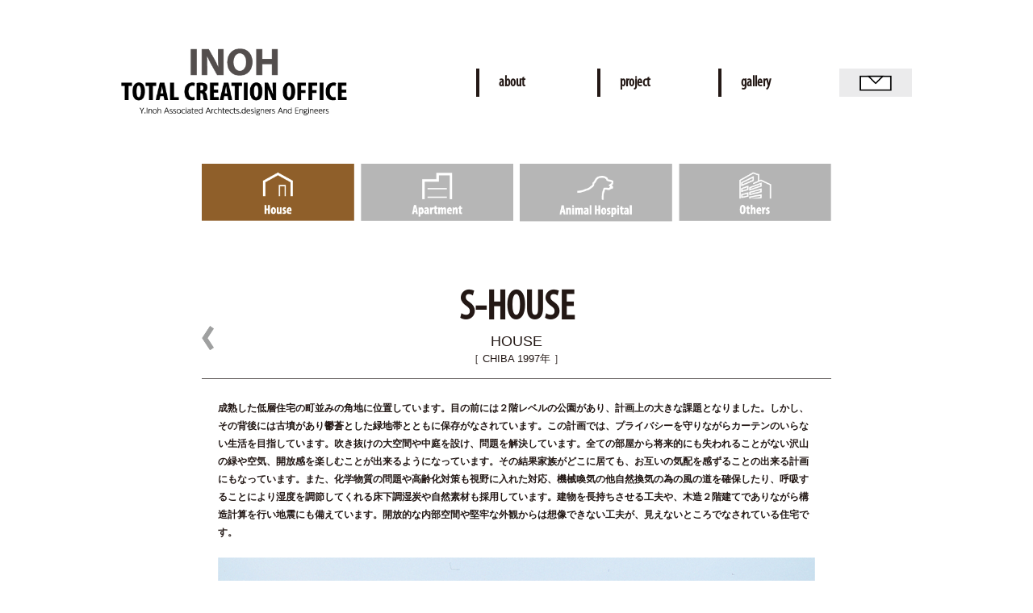

--- FILE ---
content_type: text/html; charset=UTF-8
request_url: http://www.inoh-tco.jp/gallery/s-house/
body_size: 5648
content:
<!DOCTYPE html>
<html lang="ja">
<head>
	<meta charset="UTF-8">
	<meta name="viewport" content="width=1200">
	<link rel="profile" href="https://gmpg.org/xfn/11">
    <link href="https://fonts.googleapis.com/css?family=Open+Sans:400,700&display=swap" rel="stylesheet">
	<link rel="stylesheet" href="http://www.inoh-tco.jp/wp/wp-content/themes/ino-sogo-theme/css/slick-theme.css">
    <link rel="stylesheet" href="http://www.inoh-tco.jp/wp/wp-content/themes/ino-sogo-theme/css/slick.css">
    <link rel="stylesheet" href="http://www.inoh-tco.jp/wp/wp-content/themes/ino-sogo-theme/style.css">

	<title>S-HOUSE &#8211; 伊能総合計画事務所</title>
<meta name='robots' content='max-image-preview:large' />
<link rel='dns-prefetch' href='//s.w.org' />
<link rel="alternate" type="application/rss+xml" title="伊能総合計画事務所 &raquo; フィード" href="http://www.inoh-tco.jp/feed/" />
<link rel="alternate" type="application/rss+xml" title="伊能総合計画事務所 &raquo; コメントフィード" href="http://www.inoh-tco.jp/comments/feed/" />
<script type="text/javascript">
window._wpemojiSettings = {"baseUrl":"https:\/\/s.w.org\/images\/core\/emoji\/14.0.0\/72x72\/","ext":".png","svgUrl":"https:\/\/s.w.org\/images\/core\/emoji\/14.0.0\/svg\/","svgExt":".svg","source":{"concatemoji":"http:\/\/www.inoh-tco.jp\/wp\/wp-includes\/js\/wp-emoji-release.min.js?ver=6.0.11"}};
/*! This file is auto-generated */
!function(e,a,t){var n,r,o,i=a.createElement("canvas"),p=i.getContext&&i.getContext("2d");function s(e,t){var a=String.fromCharCode,e=(p.clearRect(0,0,i.width,i.height),p.fillText(a.apply(this,e),0,0),i.toDataURL());return p.clearRect(0,0,i.width,i.height),p.fillText(a.apply(this,t),0,0),e===i.toDataURL()}function c(e){var t=a.createElement("script");t.src=e,t.defer=t.type="text/javascript",a.getElementsByTagName("head")[0].appendChild(t)}for(o=Array("flag","emoji"),t.supports={everything:!0,everythingExceptFlag:!0},r=0;r<o.length;r++)t.supports[o[r]]=function(e){if(!p||!p.fillText)return!1;switch(p.textBaseline="top",p.font="600 32px Arial",e){case"flag":return s([127987,65039,8205,9895,65039],[127987,65039,8203,9895,65039])?!1:!s([55356,56826,55356,56819],[55356,56826,8203,55356,56819])&&!s([55356,57332,56128,56423,56128,56418,56128,56421,56128,56430,56128,56423,56128,56447],[55356,57332,8203,56128,56423,8203,56128,56418,8203,56128,56421,8203,56128,56430,8203,56128,56423,8203,56128,56447]);case"emoji":return!s([129777,127995,8205,129778,127999],[129777,127995,8203,129778,127999])}return!1}(o[r]),t.supports.everything=t.supports.everything&&t.supports[o[r]],"flag"!==o[r]&&(t.supports.everythingExceptFlag=t.supports.everythingExceptFlag&&t.supports[o[r]]);t.supports.everythingExceptFlag=t.supports.everythingExceptFlag&&!t.supports.flag,t.DOMReady=!1,t.readyCallback=function(){t.DOMReady=!0},t.supports.everything||(n=function(){t.readyCallback()},a.addEventListener?(a.addEventListener("DOMContentLoaded",n,!1),e.addEventListener("load",n,!1)):(e.attachEvent("onload",n),a.attachEvent("onreadystatechange",function(){"complete"===a.readyState&&t.readyCallback()})),(e=t.source||{}).concatemoji?c(e.concatemoji):e.wpemoji&&e.twemoji&&(c(e.twemoji),c(e.wpemoji)))}(window,document,window._wpemojiSettings);
</script>
<style type="text/css">
img.wp-smiley,
img.emoji {
	display: inline !important;
	border: none !important;
	box-shadow: none !important;
	height: 1em !important;
	width: 1em !important;
	margin: 0 0.07em !important;
	vertical-align: -0.1em !important;
	background: none !important;
	padding: 0 !important;
}
</style>
	<link rel='stylesheet' id='wp-block-library-css'  href='http://www.inoh-tco.jp/wp/wp-includes/css/dist/block-library/style.min.css?ver=6.0.11' type='text/css' media='all' />
<style id='global-styles-inline-css' type='text/css'>
body{--wp--preset--color--black: #000000;--wp--preset--color--cyan-bluish-gray: #abb8c3;--wp--preset--color--white: #ffffff;--wp--preset--color--pale-pink: #f78da7;--wp--preset--color--vivid-red: #cf2e2e;--wp--preset--color--luminous-vivid-orange: #ff6900;--wp--preset--color--luminous-vivid-amber: #fcb900;--wp--preset--color--light-green-cyan: #7bdcb5;--wp--preset--color--vivid-green-cyan: #00d084;--wp--preset--color--pale-cyan-blue: #8ed1fc;--wp--preset--color--vivid-cyan-blue: #0693e3;--wp--preset--color--vivid-purple: #9b51e0;--wp--preset--gradient--vivid-cyan-blue-to-vivid-purple: linear-gradient(135deg,rgba(6,147,227,1) 0%,rgb(155,81,224) 100%);--wp--preset--gradient--light-green-cyan-to-vivid-green-cyan: linear-gradient(135deg,rgb(122,220,180) 0%,rgb(0,208,130) 100%);--wp--preset--gradient--luminous-vivid-amber-to-luminous-vivid-orange: linear-gradient(135deg,rgba(252,185,0,1) 0%,rgba(255,105,0,1) 100%);--wp--preset--gradient--luminous-vivid-orange-to-vivid-red: linear-gradient(135deg,rgba(255,105,0,1) 0%,rgb(207,46,46) 100%);--wp--preset--gradient--very-light-gray-to-cyan-bluish-gray: linear-gradient(135deg,rgb(238,238,238) 0%,rgb(169,184,195) 100%);--wp--preset--gradient--cool-to-warm-spectrum: linear-gradient(135deg,rgb(74,234,220) 0%,rgb(151,120,209) 20%,rgb(207,42,186) 40%,rgb(238,44,130) 60%,rgb(251,105,98) 80%,rgb(254,248,76) 100%);--wp--preset--gradient--blush-light-purple: linear-gradient(135deg,rgb(255,206,236) 0%,rgb(152,150,240) 100%);--wp--preset--gradient--blush-bordeaux: linear-gradient(135deg,rgb(254,205,165) 0%,rgb(254,45,45) 50%,rgb(107,0,62) 100%);--wp--preset--gradient--luminous-dusk: linear-gradient(135deg,rgb(255,203,112) 0%,rgb(199,81,192) 50%,rgb(65,88,208) 100%);--wp--preset--gradient--pale-ocean: linear-gradient(135deg,rgb(255,245,203) 0%,rgb(182,227,212) 50%,rgb(51,167,181) 100%);--wp--preset--gradient--electric-grass: linear-gradient(135deg,rgb(202,248,128) 0%,rgb(113,206,126) 100%);--wp--preset--gradient--midnight: linear-gradient(135deg,rgb(2,3,129) 0%,rgb(40,116,252) 100%);--wp--preset--duotone--dark-grayscale: url('#wp-duotone-dark-grayscale');--wp--preset--duotone--grayscale: url('#wp-duotone-grayscale');--wp--preset--duotone--purple-yellow: url('#wp-duotone-purple-yellow');--wp--preset--duotone--blue-red: url('#wp-duotone-blue-red');--wp--preset--duotone--midnight: url('#wp-duotone-midnight');--wp--preset--duotone--magenta-yellow: url('#wp-duotone-magenta-yellow');--wp--preset--duotone--purple-green: url('#wp-duotone-purple-green');--wp--preset--duotone--blue-orange: url('#wp-duotone-blue-orange');--wp--preset--font-size--small: 13px;--wp--preset--font-size--medium: 20px;--wp--preset--font-size--large: 36px;--wp--preset--font-size--x-large: 42px;}.has-black-color{color: var(--wp--preset--color--black) !important;}.has-cyan-bluish-gray-color{color: var(--wp--preset--color--cyan-bluish-gray) !important;}.has-white-color{color: var(--wp--preset--color--white) !important;}.has-pale-pink-color{color: var(--wp--preset--color--pale-pink) !important;}.has-vivid-red-color{color: var(--wp--preset--color--vivid-red) !important;}.has-luminous-vivid-orange-color{color: var(--wp--preset--color--luminous-vivid-orange) !important;}.has-luminous-vivid-amber-color{color: var(--wp--preset--color--luminous-vivid-amber) !important;}.has-light-green-cyan-color{color: var(--wp--preset--color--light-green-cyan) !important;}.has-vivid-green-cyan-color{color: var(--wp--preset--color--vivid-green-cyan) !important;}.has-pale-cyan-blue-color{color: var(--wp--preset--color--pale-cyan-blue) !important;}.has-vivid-cyan-blue-color{color: var(--wp--preset--color--vivid-cyan-blue) !important;}.has-vivid-purple-color{color: var(--wp--preset--color--vivid-purple) !important;}.has-black-background-color{background-color: var(--wp--preset--color--black) !important;}.has-cyan-bluish-gray-background-color{background-color: var(--wp--preset--color--cyan-bluish-gray) !important;}.has-white-background-color{background-color: var(--wp--preset--color--white) !important;}.has-pale-pink-background-color{background-color: var(--wp--preset--color--pale-pink) !important;}.has-vivid-red-background-color{background-color: var(--wp--preset--color--vivid-red) !important;}.has-luminous-vivid-orange-background-color{background-color: var(--wp--preset--color--luminous-vivid-orange) !important;}.has-luminous-vivid-amber-background-color{background-color: var(--wp--preset--color--luminous-vivid-amber) !important;}.has-light-green-cyan-background-color{background-color: var(--wp--preset--color--light-green-cyan) !important;}.has-vivid-green-cyan-background-color{background-color: var(--wp--preset--color--vivid-green-cyan) !important;}.has-pale-cyan-blue-background-color{background-color: var(--wp--preset--color--pale-cyan-blue) !important;}.has-vivid-cyan-blue-background-color{background-color: var(--wp--preset--color--vivid-cyan-blue) !important;}.has-vivid-purple-background-color{background-color: var(--wp--preset--color--vivid-purple) !important;}.has-black-border-color{border-color: var(--wp--preset--color--black) !important;}.has-cyan-bluish-gray-border-color{border-color: var(--wp--preset--color--cyan-bluish-gray) !important;}.has-white-border-color{border-color: var(--wp--preset--color--white) !important;}.has-pale-pink-border-color{border-color: var(--wp--preset--color--pale-pink) !important;}.has-vivid-red-border-color{border-color: var(--wp--preset--color--vivid-red) !important;}.has-luminous-vivid-orange-border-color{border-color: var(--wp--preset--color--luminous-vivid-orange) !important;}.has-luminous-vivid-amber-border-color{border-color: var(--wp--preset--color--luminous-vivid-amber) !important;}.has-light-green-cyan-border-color{border-color: var(--wp--preset--color--light-green-cyan) !important;}.has-vivid-green-cyan-border-color{border-color: var(--wp--preset--color--vivid-green-cyan) !important;}.has-pale-cyan-blue-border-color{border-color: var(--wp--preset--color--pale-cyan-blue) !important;}.has-vivid-cyan-blue-border-color{border-color: var(--wp--preset--color--vivid-cyan-blue) !important;}.has-vivid-purple-border-color{border-color: var(--wp--preset--color--vivid-purple) !important;}.has-vivid-cyan-blue-to-vivid-purple-gradient-background{background: var(--wp--preset--gradient--vivid-cyan-blue-to-vivid-purple) !important;}.has-light-green-cyan-to-vivid-green-cyan-gradient-background{background: var(--wp--preset--gradient--light-green-cyan-to-vivid-green-cyan) !important;}.has-luminous-vivid-amber-to-luminous-vivid-orange-gradient-background{background: var(--wp--preset--gradient--luminous-vivid-amber-to-luminous-vivid-orange) !important;}.has-luminous-vivid-orange-to-vivid-red-gradient-background{background: var(--wp--preset--gradient--luminous-vivid-orange-to-vivid-red) !important;}.has-very-light-gray-to-cyan-bluish-gray-gradient-background{background: var(--wp--preset--gradient--very-light-gray-to-cyan-bluish-gray) !important;}.has-cool-to-warm-spectrum-gradient-background{background: var(--wp--preset--gradient--cool-to-warm-spectrum) !important;}.has-blush-light-purple-gradient-background{background: var(--wp--preset--gradient--blush-light-purple) !important;}.has-blush-bordeaux-gradient-background{background: var(--wp--preset--gradient--blush-bordeaux) !important;}.has-luminous-dusk-gradient-background{background: var(--wp--preset--gradient--luminous-dusk) !important;}.has-pale-ocean-gradient-background{background: var(--wp--preset--gradient--pale-ocean) !important;}.has-electric-grass-gradient-background{background: var(--wp--preset--gradient--electric-grass) !important;}.has-midnight-gradient-background{background: var(--wp--preset--gradient--midnight) !important;}.has-small-font-size{font-size: var(--wp--preset--font-size--small) !important;}.has-medium-font-size{font-size: var(--wp--preset--font-size--medium) !important;}.has-large-font-size{font-size: var(--wp--preset--font-size--large) !important;}.has-x-large-font-size{font-size: var(--wp--preset--font-size--x-large) !important;}
</style>
<link rel='stylesheet' id='ino-sogo-theme-style-css'  href='http://www.inoh-tco.jp/wp/wp-content/themes/ino-sogo-theme/style.css?ver=6.0.11' type='text/css' media='all' />
<link rel="https://api.w.org/" href="http://www.inoh-tco.jp/wp-json/" /><link rel="alternate" type="application/json" href="http://www.inoh-tco.jp/wp-json/wp/v2/gallery/252" /><link rel="EditURI" type="application/rsd+xml" title="RSD" href="http://www.inoh-tco.jp/wp/xmlrpc.php?rsd" />
<link rel="wlwmanifest" type="application/wlwmanifest+xml" href="http://www.inoh-tco.jp/wp/wp-includes/wlwmanifest.xml" /> 
<meta name="generator" content="WordPress 6.0.11" />
<link rel="canonical" href="http://www.inoh-tco.jp/gallery/s-house/" />
<link rel='shortlink' href='http://www.inoh-tco.jp/?p=252' />
<link rel="alternate" type="application/json+oembed" href="http://www.inoh-tco.jp/wp-json/oembed/1.0/embed?url=http%3A%2F%2Fwww.inoh-tco.jp%2Fgallery%2Fs-house%2F" />
<link rel="alternate" type="text/xml+oembed" href="http://www.inoh-tco.jp/wp-json/oembed/1.0/embed?url=http%3A%2F%2Fwww.inoh-tco.jp%2Fgallery%2Fs-house%2F&#038;format=xml" />
		<style type="text/css">
					.site-title,
			.site-description {
				position: absolute;
				clip: rect(1px, 1px, 1px, 1px);
			}
				</style>
		<link rel="icon" href="http://www.inoh-tco.jp/wp/wp-content/uploads/2019/05/cropped-img1-32x32.png" sizes="32x32" />
<link rel="icon" href="http://www.inoh-tco.jp/wp/wp-content/uploads/2019/05/cropped-img1-192x192.png" sizes="192x192" />
<link rel="apple-touch-icon" href="http://www.inoh-tco.jp/wp/wp-content/uploads/2019/05/cropped-img1-180x180.png" />
<meta name="msapplication-TileImage" content="http://www.inoh-tco.jp/wp/wp-content/uploads/2019/05/cropped-img1-270x270.png" />
		<style type="text/css" id="wp-custom-css">
			.contact-lead{
	line-height: 2.0;
}

.contact-heading{
	font-size: 18px;
}

.subcolor {
    color: #63abff;
}

#contact form dl.required::before {
    color: #63abff;
    color: #63abff;
}

.current-menu-item a{
			color: #63abff;
}

#about .sec-about .sec-about-title {
			color: #63abff;
}
		</style>
		</head>

<body id="s-house" class="gallery-template-default single single-gallery postid-252 wp-custom-logo">
    <!-- header -->
    <header class="header">
        <div class="header-content inner-sm">
            <h1>
            <a href="http://www.inoh-tco.jp">
                            <img src="http://www.inoh-tco.jp/wp/wp-content/themes/ino-sogo-theme/img/logo_2.png" alt="" width="280">
                        </a>
            </h1>
            <!-- gnav -->
            <nav class="gnav">
				<div class="menu-%e3%83%98%e3%83%83%e3%83%80%e3%83%bc%e3%83%a1%e3%83%8b%e3%83%a5%e3%83%bc-container"><ul id="menu-%e3%83%98%e3%83%83%e3%83%80%e3%83%bc%e3%83%a1%e3%83%8b%e3%83%a5%e3%83%bc" class="menu"><li id="menu-item-21" class="menu-item menu-item-type-post_type menu-item-object-page menu-item-21"><a href="http://www.inoh-tco.jp/about/">about</a></li>
<li id="menu-item-38" class="menu-item menu-item-type-post_type menu-item-object-page menu-item-38"><a href="http://www.inoh-tco.jp/project/">project</a></li>
<li id="menu-item-76" class="menu-item menu-item-type-post_type_archive menu-item-object-gallery menu-item-76"><a href="http://www.inoh-tco.jp/gallery/">gallery</a></li>
</ul></div>                <a href="http://www.inoh-tco.jp/contact/" class="gnav-link-contact">
                    <div>
                        <img src="http://www.inoh-tco.jp/wp/wp-content/themes/ino-sogo-theme/img/icon_mail.png" alt="お問い合わせ">
                    </div>
                </a>
            </nav>
            <!-- /gnav -->
        </div>
    </header>
    <!-- /header -->
	    <!-- main -->
		<main class="main">
        <!-- content -->
        <div class="content">
				            <div class="inner">				
							<div class="category-list">
                    <ul>
			<li class="active">
	 							<a href="http://www.inoh-tco.jp?gallery_category=house">
								<img src="http://www.inoh-tco.jp/wp/wp-content/uploads/2019/05/cat1.png" alt="">
							</a>
						</li>


						<li>
	 							<a href="http://www.inoh-tco.jp?gallery_category=apartment">
								<img src="http://www.inoh-tco.jp/wp/wp-content/uploads/2019/05/cat2.png" alt="">
							</a>
						</li>


						<li>
	 							<a href="http://www.inoh-tco.jp?gallery_category=animal_hospital">
								<img src="http://www.inoh-tco.jp/wp/wp-content/uploads/2019/05/cat3.png" alt="">
							</a>
						</li>


						<li>
	 							<a href="http://www.inoh-tco.jp?gallery_category=other">
								<img src="http://www.inoh-tco.jp/wp/wp-content/uploads/2019/05/cat4.png" alt="">
							</a>
						</li>


                    </ul>
                </div><!-- /.category-list -->
	<div id="primary" class="content-area">
		<main id="main" class="site-main">

		                <div class="heading">
                    <a href="http://www.inoh-tco.jp/gallery"><img src="http://www.inoh-tco.jp/wp/wp-content/themes/ino-sogo-theme/img/icon_back.png" alt="戻る"></a>
                    <h2 class="heading-title">S-HOUSE</h2>
                    <span class="genre">HOUSE</span>
                    <span class="date">［ CHIBA   1997年 ］</span>
                </div>
                <!-- /.heading -->
                <div class="content">
					<p>成熟した低層住宅の町並みの角地に位置しています。目の前には２階レベルの公園があり、計画上の大きな課題となりました。しかし、その背後には古墳があり鬱蒼とした緑地帯とともに保存がなされています。この計画では、プライバシーを守りながらカーテンのいらない生活を目指しています。吹き抜けの大空間や中庭を設け、問題を解決しています。全ての部屋から将来的にも失われることがない沢山の緑や空気、開放感を楽しむことが出来るようになっています。その結果家族がどこに居ても、お互いの気配を感ずることの出来る計画にもなっています。また、化学物質の問題や高齢化対策も視野に入れた対応、機械喚気の他自然換気の為の風の道を確保したり、呼吸することにより湿度を調節してくれる床下調湿炭や自然素材も採用しています。建物を長持ちさせる工夫や、木造２階建てでありながら構造計算を行い地震にも備えています。開放的な内部空間や堅牢な外観からは想像できない工夫が、見えないところでなされている住宅です。</p>
<p><img class="alignnone size-full wp-image-453" src="http://www.inoh-tco.jp/wp/wp-content/uploads/2019/05/gl05S_01-1.jpg" alt="" width="740" height="465" srcset="http://www.inoh-tco.jp/wp/wp-content/uploads/2019/05/gl05S_01-1.jpg 740w, http://www.inoh-tco.jp/wp/wp-content/uploads/2019/05/gl05S_01-1-300x189.jpg 300w" sizes="(max-width: 740px) 100vw, 740px" /> <img loading="lazy" class="alignnone size-full wp-image-454" src="http://www.inoh-tco.jp/wp/wp-content/uploads/2019/05/gl05S_02-1.jpg" alt="" width="740" height="465" srcset="http://www.inoh-tco.jp/wp/wp-content/uploads/2019/05/gl05S_02-1.jpg 740w, http://www.inoh-tco.jp/wp/wp-content/uploads/2019/05/gl05S_02-1-300x189.jpg 300w" sizes="(max-width: 740px) 100vw, 740px" /> <img loading="lazy" class="alignnone size-full wp-image-455" src="http://www.inoh-tco.jp/wp/wp-content/uploads/2019/05/gl05S_03-1.jpg" alt="" width="740" height="465" srcset="http://www.inoh-tco.jp/wp/wp-content/uploads/2019/05/gl05S_03-1.jpg 740w, http://www.inoh-tco.jp/wp/wp-content/uploads/2019/05/gl05S_03-1-300x189.jpg 300w" sizes="(max-width: 740px) 100vw, 740px" /> <img loading="lazy" class="alignnone size-full wp-image-456" src="http://www.inoh-tco.jp/wp/wp-content/uploads/2019/05/gl05S_04-1.jpg" alt="" width="740" height="465" srcset="http://www.inoh-tco.jp/wp/wp-content/uploads/2019/05/gl05S_04-1.jpg 740w, http://www.inoh-tco.jp/wp/wp-content/uploads/2019/05/gl05S_04-1-300x189.jpg 300w" sizes="(max-width: 740px) 100vw, 740px" /> <img loading="lazy" class="alignnone size-full wp-image-457" src="http://www.inoh-tco.jp/wp/wp-content/uploads/2019/05/gl05S_05-1.jpg" alt="" width="740" height="565" srcset="http://www.inoh-tco.jp/wp/wp-content/uploads/2019/05/gl05S_05-1.jpg 740w, http://www.inoh-tco.jp/wp/wp-content/uploads/2019/05/gl05S_05-1-300x229.jpg 300w" sizes="(max-width: 740px) 100vw, 740px" /> <img loading="lazy" class="alignnone size-full wp-image-458" src="http://www.inoh-tco.jp/wp/wp-content/uploads/2019/05/gl05S_06-1.jpg" alt="" width="740" height="465" srcset="http://www.inoh-tco.jp/wp/wp-content/uploads/2019/05/gl05S_06-1.jpg 740w, http://www.inoh-tco.jp/wp/wp-content/uploads/2019/05/gl05S_06-1-300x189.jpg 300w" sizes="(max-width: 740px) 100vw, 740px" /> <img loading="lazy" class="alignnone size-full wp-image-459" src="http://www.inoh-tco.jp/wp/wp-content/uploads/2019/05/gl05S_07-1.jpg" alt="" width="740" height="465" srcset="http://www.inoh-tco.jp/wp/wp-content/uploads/2019/05/gl05S_07-1.jpg 740w, http://www.inoh-tco.jp/wp/wp-content/uploads/2019/05/gl05S_07-1-300x189.jpg 300w" sizes="(max-width: 740px) 100vw, 740px" /> <img loading="lazy" class="alignnone size-full wp-image-460" src="http://www.inoh-tco.jp/wp/wp-content/uploads/2019/05/gl05S_08-1.jpg" alt="" width="740" height="565" srcset="http://www.inoh-tco.jp/wp/wp-content/uploads/2019/05/gl05S_08-1.jpg 740w, http://www.inoh-tco.jp/wp/wp-content/uploads/2019/05/gl05S_08-1-300x229.jpg 300w" sizes="(max-width: 740px) 100vw, 740px" /></p>
                </div>


</div>
<!-- /inner -->
        </div>
        <!-- /content -->
    </main>
    <!-- /main -->
    <!-- footer -->
    <footer class="footer">
        <!-- fnav -->
        <div class="footer-content inner-sm">
            <img src="http://www.inoh-tco.jp/wp/wp-content/themes/ino-sogo-theme/img/img_info.png" alt="" class="footer-info" width="265" height="45">
            <nav class="fnav">
			<ul>
			<li id="menu-item-24" class="menu-item menu-item-type-post_type menu-item-object-page menu-item-24"><a href="http://www.inoh-tco.jp/about/">about</a></li>
<li id="menu-item-37" class="menu-item menu-item-type-post_type menu-item-object-page menu-item-37"><a href="http://www.inoh-tco.jp/project/">project</a></li>
<li id="menu-item-78" class="menu-item menu-item-type-post_type_archive menu-item-object-gallery menu-item-78"><a href="http://www.inoh-tco.jp/gallery/">gallery</a></li>
<li id="menu-item-115" class="menu-item menu-item-type-taxonomy menu-item-object-category menu-item-115"><a href="http://www.inoh-tco.jp/category/news/">news</a></li>
<li id="menu-item-116" class="menu-item menu-item-type-taxonomy menu-item-object-category menu-item-116"><a href="http://www.inoh-tco.jp/category/recruit/">recruit</a></li>
<li id="menu-item-777" class="menu-item menu-item-type-custom menu-item-object-custom menu-item-777"><a href="http://www.inoh-tco.jp/links">link</a></li>
                    <li><a href="http://www.inoh-tco.jp/contact/"><img src="http://www.inoh-tco.jp/wp/wp-content/themes/ino-sogo-theme/img/icon_mail.png" alt="お問い合わせ" class="fnav-link-icon"></a></li>
                </ul>
            </nav>
        </div>
        <!-- /fnav -->
    </footer>
    <!-- /footer -->
	<script src="https://code.jquery.com/jquery-3.3.1.js"></script>
    <script src="http://www.inoh-tco.jp/wp/wp-content/themes/ino-sogo-theme/js/slick.min.js"></script>
    <script src="http://www.inoh-tco.jp/wp/wp-content/themes/ino-sogo-theme/js/main.js"></script>

<script type='text/javascript' src='http://www.inoh-tco.jp/wp/wp-content/themes/ino-sogo-theme/js/navigation.js?ver=20151215' id='ino-sogo-theme-navigation-js'></script>
<script type='text/javascript' src='http://www.inoh-tco.jp/wp/wp-content/themes/ino-sogo-theme/js/skip-link-focus-fix.js?ver=20151215' id='ino-sogo-theme-skip-link-focus-fix-js'></script>

</body>
</html>


--- FILE ---
content_type: text/css
request_url: http://www.inoh-tco.jp/wp/wp-content/themes/ino-sogo-theme/style.css
body_size: 3571
content:
/*-------------------------
	@media
 -------------------------*/

 @font-face {
	font-family: 'MariadPro';
	-ms-font-feature-settings: "normal";
	src: url(./font/MyriadProCondensed.ttf);
}

body {
	color: #231815;
	font-family: "Myriad Pro", Tahoma, Verdana, sans-serif;
	font-size: 11.3px;
	line-height: 18px;
	margin: 0;
	-webkit-text-size-adjust: 100%;
}

body * {
	-webkit-box-sizing: border-box;
	box-sizing: border-box;
}

h1,
h2,
h3,
h4,
h5,
h6 {
	margin: 0;
}

ul {
	list-style: none;
	margin: 0;
	padding: 0;
}

dd {
	margin-left: 0;
}

.inner-sm {
	margin: 0 auto;
	width: 980px;
}

.inner-lg {
	margin: 0 auto;
	width: 1200px;
}

.inner {
	margin: 0 auto;
	width: 780px;
}

.subcolor {
	color: #6b96cf;
}

.ml45 {
	margin-left: 45px;
}
.category-list {
	margin-bottom: 30px;
}

.category-list ul {
	-ms-flex-align: start;
	-ms-flex-pack: justify;
	-webkit-box-align: start;
	-webkit-box-pack: justify;
	align-items: flex-start;
	display: -webkit-box;
	display: -ms-flexbox;
	display: flex;
	justify-content: space-between;
}

.category-list ul li {
	width: calc(25% - 6px);
}

.category-list ul li:not(.active) {
	-webkit-filter: grayscale(100%);
	filter: grayscale(100%);
}

.category-list ul li img {
	height: auto;
	width: 100%;
}

.fs-lg {
	font-size: 26px;
}

.current-menu-item a {
	color: #6b96cf;
}

nav a {
	color: #231815;
}

.content {
	font-family: 'メイリオ', Meiryo, 'ヒラギノ角ゴ Pro W3', 'Hiragino Kaku Gothic Pro', sans-serif;
}

footer {
	padding-bottom: 40px;
}

footer .footer-content {
	-ms-flex-align: center;
	-ms-flex-pack: justify;
	-webkit-box-align: center;
	-webkit-box-pack: justify;
	align-items: center;
	display: -webkit-box;
	display: -ms-flexbox;
	display: flex;
	justify-content: space-between;
}

footer .footer-info {
	width: 265px;
}

footer .fnav ul {
	-ms-flex-align: center;
	-ms-flex-pack: justify;
	-webkit-box-align: center;
	-webkit-box-pack: justify;
	align-items: center;
	display: -webkit-box;
	display: -ms-flexbox;
	display: flex;
	justify-content: space-between;
}

footer .fnav ul li {
	border-left: 2px solid #231815;
	height: 28px;
	position: relative;
	text-align: center;
	width: 80px;
}

footer .fnav ul li:last-of-type {
	border-right: 2px solid #231815;
}

footer .fnav ul li a {
	font-family: 'MariadPro','arial';
	-webkit-transform: translate(-50%, -50%);
	display: inline-block;
	font-size: 16px;
	font-weight: bold;
	left: 50%;
	position: absolute;
	text-decoration: none;
	top: 50%;
	transform: translate(-50%, -50%);
}

footer .fnav ul li a .fnav-link-icon {
	bottom: -1px;
	position: relative;
	width: 36px;
}

header {
	padding: 60px 0 50px;
}

header .header-content {
	-ms-flex-align: center;
	-ms-flex-pack: justify;
	-webkit-box-align: center;
	-webkit-box-pack: justify;
	align-items: center;
	display: -webkit-box;
	display: -ms-flexbox;
	display: flex;
	justify-content: space-between;
}

header .header-logo {
	width: 221px;
}

header .gnav {
	-ms-flex-align: center;
	-webkit-box-align: center;
	align-items: center;
	display: -webkit-box;
	display: -ms-flexbox;
	display: flex;
}

header .gnav ul {
	display: -webkit-box;
	display: -ms-flexbox;
	display: flex;
	position: relative;
}

header .gnav ul li {
	width: 150px;
}

header .gnav ul li a {
	font-family: 'MariadPro','arial';
	font-size: 18px;
	font-weight: bold;
	line-height: 35px;
	margin-left: 28px;
	text-decoration: none;
}

header .gnav ul li::before {
	background-color: #231815;
	content: "";
	display: block;
	height: 100%;
	position: absolute;
	width: 4px;
}

header .gnav .gnav-link-contact {
	background: #EBEBEC;
	display: block;
	height: 35px;
	position: relative;
	width: 90px;
}

header .gnav .gnav-link-contact img {
	-webkit-transform: translate(-50%, -50%);
	left: 50%;
	position: absolute;
	top: 50%;
	transform: translate(-50%, -50%);
	width: 40px;
}

.textdeco-none {
	text-decoration: none;
}

.sidebar {
	width: 222px;
}

.sidebar a {
	color: #231815;
	text-decoration: none;
}

.sidebar .sidebar-title {
	border-bottom: 2px solid #544f4e;
	border-top: 2px solid #544f4e;
	font-family: "KozGoPr6N";
	font-size: 12px;
	font-weight: bold;
	line-height: 1;
	padding: 0.7em 0 0.5em 15px;
}

.sidebar .recent-post-item {
	border-bottom: 0.5px solid #544f4e;
	padding: 10px 0;
}

.sidebar .recent-post-item:last-of-type {
	border-bottom: 2px solid #544f4e;
	margin-bottom: 30px;
}

.sidebar .recent-post-item .post-info {
	color: #727171;
	font-size: 11.5px;
	font-weight: bold;
	line-height: 12px;
	margin-bottom: 0.2em;
}

.sidebar .recent-post-item .post-info .post-date {
	margin-right: 13px;
}

.sidebar .recent-post-item .post-info .post-category {
	border-left: 1px solid #231815;
	border-right: 1px solid #231815;
	padding: 0 5px;
}

.sidebar .recent-post-item .post-title {
	display: block;
	font-size: 12px;
    line-height: 1.4;
}

.sidebar .widget_categories .cat-item {
	border-bottom: 2px solid #544f4e;
	border-top: 2px solid #544f4e;
	font-size: 12px;
	font-weight: bold;
	line-height: 1;
	margin-bottom: 13.5px;
	padding: 0.7em 0 0.5em 15px;
}

.sidebar .widget_archive li a {
	border-bottom: 0.5px solid #544f4e;
	display: block;
	font-family: "KozGoPr6N";
	font-size: 12px;
	font-weight: bold;
	line-height: 14px;
	padding: 0.7em 0 0.5em 15px;
}

.sidebar .widget_archive li:last-of-type a {
	border-bottom: none;
}

#about p {
	margin: 0;
}

#about main {
	margin-bottom: 65px;
	display: block;
}

#about .sec-about {
	margin: 0 auto 30px;
}

#about .sec-about p {
	font-size: 11px;
    margin-bottom: 40px;
    line-height: 2;
}

#about .sec-about p:last-of-type {
	margin-bottom: 0;
}

#about .sec-about .sec-about-title {
	color: #6b96cf;
	display: block;
    font-size: 17px;
    margin-bottom: 5px;
	font-weight: bold;
	line-height: 1;
}

#about .overview {
	margin: 0 auto;
	width: 106%;
    margin-left: -3%;
}

#about .overview .overview-content {
	-ms-flex-align: start;
	-webkit-box-align: start;
	align-items: flex-start;
	display: -webkit-box;
	display: -ms-flexbox;
	display: flex;
	font-size: 12px;
	padding-top: 25px;
	position: relative;
}

#about .overview .overview-content:not(:last-of-type)::before {
	border: solid 0.5px #231815;
	content: "";
	display: block;
	height: 3px;
	position: absolute;
	top: 0;
	width: 100%;
}

#about .overview .overview-content h2 {
	font-size: 12px;
	margin: 0 40px 0 3px;
	white-space: nowrap;
}

#about .overview .overview-content dl {
	margin: 0;
}

#about .overview .overview-content .overview-company {
	padding-bottom: 30px;
}

#about .overview .overview-content .overview-company dl {
	display: -webkit-box;
	display: -ms-flexbox;
	display: flex;
	margin-bottom: 6px;
}

#about .overview .overview-content .overview-company dt {
	width: 75px;
}

#about .overview .overview-content .overview-company dd {
	margin: 0;
}
#about .overview .overview-content .overview-company dd ul li {
	position: relative;
	padding-left: 12px;
}
#about .overview .overview-content .overview-company .subcolor {
    font-size: 20px;
    position: absolute;
	left: -5px;
}
#about .overview .overview-content .overview-career {
	-ms-flex-align: start;
	-webkit-box-align: start;
	align-items: flex-start;
	display: -webkit-box;
	display: -ms-flexbox;
	display: flex;
	padding-bottom: 20px;
}

#about .overview .overview-content .overview-career dt {
	margin-bottom: 10px;
}

#about .overview .overview-content .overview-career dl {
	margin-right: 45px;
}

#about .overview .overview-content .overview-career dl:last-of-type dt,
#about .overview .overview-content .overview-career dl:last-of-type dd {
	margin-bottom: 10px;
}

#about .overview .overview-content .overview-career dl dd {
	line-height: 13px;
}

#about .overview .overview-content .overview-career .overview-career-img {
	display: block;
	width: 62.5px;
}

#about .overview .overview-content .overview-businessCareer .lead {
	display: block;
	margin-bottom: 20px;
}

#about .overview .overview-content .overview-businessCareer dl {
	display: -webkit-box;
	display: -ms-flexbox;
	display: flex;
	line-height: 2;
}

#about .overview .overview-content .overview-businessCareer dl dt {
	margin-right: 20px;
	white-space: nowrap;
}

#about .overview .overview-content.overview-content2 {
	display: block;
	padding-top: 20px;
}

#about .overview .overview-content.overview-content2 h2 {
	margin-bottom: 20px;
}

#about .overview .overview-content.overview-content2 p {
	margin-left: 91px;
}

#about .overview .overview-content.overview-content2 span {
	display: block;
	margin-left: 80px;
	line-height: 1.8;
}

.archive-content {
	border-top: 1px solid #544f4e;
	padding: 15px;
}

.archive-content:last-of-type {
	border-bottom: 1px solid #544f4e;
}

.archive-content a {
	-ms-flex-align: end;
	-ms-flex-pack: justify;
	-webkit-box-align: end;
	-webkit-box-pack: justify;
	align-items: flex-end;
	color: #231815;
	display: -webkit-box;
	display: -ms-flexbox;
	display: flex;
	font-size: 12px;
	justify-content: space-between;
	text-decoration: none;
}

.archive-content .entry-info {
	color: #727171;
	font-weight: bold;
	line-height: 12px;
	margin-bottom: 2px;
}

.archive-content .entry-info .entry-date {
	margin-right: 13px;
	font-size: 11.5px;
}

.archive-content .entry-info .entry-category {
	border-left: 1px solid #231815;
	border-right: 1px solid #231815;
	padding: 0 5px;
}

.archive-content .entry-title {
	font-size: 12px;
}

.archive-content .entry-more {
	font-size: 6px;
}

#contact .contact-content {
	margin-bottom: 105px;
}

#contact .contact-heading {
	font-size: 20px;
	font-weight: bold;
}

#contact .fs-lg {
	font-weight: bold;
}

#contact .contact-lead {
	border-bottom: 4px solid #544f4e;
	border-top: 4px solid #544f4e;
	margin-bottom: 30px;
	padding: 35px 1em;
	line-height: 2.0;
}

#contact .contact-lead .fs-9 {
	-webkit-transform: scale(0.9);
	display: inline-block;
	font-size: 10px;
	left: -30px;
	line-height: 25px;
	position: relative;
	transform: scale(0.9);
	white-space: nowrap;
}

#contact .contact-note {
	display: block;
	margin-bottom: 20px;
	padding-left: 1em;
}

#contact form dl {
	-ms-flex-align: center;
	-ms-flex-pack: justify;
	-webkit-box-align: center;
	-webkit-box-pack: justify;
	align-items: center;
	border-top: 2px solid #dbdbdb;
	display: -webkit-box;
	display: -ms-flexbox;
	display: flex;
	justify-content: space-between;
	margin: 0;
	padding: 18px 27px 18px 45px;
	position: relative;
}

#contact form dl:last-of-type {
	border-bottom: 1px solid #544f4e;
	margin-bottom: 35px;
}

#contact form dl.required::before {
	-webkit-transform: translateY(-50%);
	color: #4d85c6;
	content: "●";
	font-size: 16px;
	left: 15px;
	position: absolute;
	top: 50%;
	transform: translateY(-50%);
}

#contact form dl dt {
	font-size: 12px;
	position: relative;
	width: 112.5px;
}

#contact form dl dt .addition {
	-webkit-transform: translateY(-50%) scale(0.9);
	display: inline-block;
	font-size: 11px;
	line-height: 1;
	position: absolute;
	right: -6px;
	top: 50%;
	transform: translateY(-50%) scale(0.9);
}

#contact form dl dd {
	-ms-flex-align: center;
	-ms-flex-pack: justify;
	-webkit-box-align: center;
	-webkit-box-pack: justify;
	align-items: center;
	border-left: 2px solid #d7d7d7;
	display: -webkit-box;
	display: -ms-flexbox;
	display: flex;
	justify-content: space-between;
	padding-left: 40px;
	width: 560px;
}

#contact form dl dd.w100p .wpcf7-form-control-wrap,
#contact form dl dd.w100p input,
#contact form dl dd.w100p textarea {
	width: 100%;
}

#contact form dl dd .w50p {
	-ms-flex-align: center;
	-ms-flex-pack: justify;
	-webkit-box-align: center;
	-webkit-box-pack: justify;
	align-items: center;
	display: -webkit-box;
	display: -ms-flexbox;
	display: flex;
	justify-content: space-between;
	width: 47%;
}

#contact form dl dd .w50p .wpcf7-form-control-wrap {
	width: 86.5%;
}

#contact form dl dd .w50p .wpcf7-form-control-wrap input {
	width: 100%;
}

#contact form dl input {
	height: 30px;
}

#contact form dl textarea {
	height: 110px;
}

#contact form .form-submit {
	padding: 0 27.5px;
}

#contact form .form-submit input[type="submit"] {
	background-color: #eeeded;
	border: none;
	cursor: pointer;
	font-size: 20px;
	font-weight: bold;
	outline: 0;
	padding: 0.65em;
	width: 100%;
}

.post-type-archive-gallery main,
.tax-gallery_category main {
	margin-bottom: 50px;
	display: block;
}

.post-type-archive-gallery .category-list,
.tax-gallery_category .category-list {
	margin-bottom: 30px;
}

.post-type-archive-gallery .category-list ul,
.tax-gallery_category .category-list ul {
	-ms-flex-align: start;
	-ms-flex-pack: justify;
	-webkit-box-align: start;
	-webkit-box-pack: justify;
	align-items: flex-start;
	display: -webkit-box;
	display: -ms-flexbox;
	display: flex;
	justify-content: space-between;
}

.post-type-archive-gallery .category-list ul li,
.tax-gallery_category .category-list ul li {
	width: calc(25% - 6px);
}

.post-type-archive-gallery .category-list ul li img,
.tax-gallery_category .category-list ul li img {
	display: block;
	height: auto;
	width: 100%;
}

.post-type-archive-gallery .gallery-lead,
.tax-gallery_category .gallery-lead {
	font-size: 12px;
	font-weight: bold;
	line-height: 18px;
	margin-bottom: 65px;
	text-align: center;
}

.post-type-archive-gallery .gallery-cards,
.tax-gallery_category .gallery-cards {
	-ms-flex-align: start;
	-ms-flex-pack: start;
	-ms-flex-wrap: wrap;
	-webkit-box-align: start;
	-webkit-box-pack: start;
	align-items: flex-start;
	display: -webkit-box;
	display: -ms-flexbox;
	display: flex;
	flex-wrap: wrap;
	justify-content: flex-start;
}

.post-type-archive-gallery .gallery-cards .gallery-card,
.tax-gallery_category .gallery-cards .gallery-card {
	color: #231815;
	margin-bottom: 25px;
	text-align: center;
	text-decoration: none;
	width: calc(25% - 15px);
}

.post-type-archive-gallery .gallery-cards .gallery-card:not(:nth-of-type(4n)),
.tax-gallery_category .gallery-cards .gallery-card:not(:nth-of-type(4n)) {
	margin-right: 20px;
}

.post-type-archive-gallery .gallery-cards .gallery-card .gallery-card-img,
.tax-gallery_category .gallery-cards .gallery-card .gallery-card-img {
	margin-bottom: 10px;
	height: 120px;
	overflow: hidden;
}

.post-type-archive-gallery .gallery-cards .gallery-card .gallery-card-img img,
.tax-gallery_category .gallery-cards .gallery-card .gallery-card-img img {
	display: block;
	width: 100%;
	height: auto;
}

.post-type-archive-gallery .gallery-cards .gallery-card .gallery-card-title,
.tax-gallery_category .gallery-cards .gallery-card .gallery-card-title {
	display: inline-block;
	font-size: 12px;
	font-weight: bold;
	line-height: 1;
	margin-bottom: 5px;
}

.post-type-archive-gallery .gallery-cards .gallery-card .gallery-card-category,
.tax-gallery_category .gallery-cards .gallery-card .gallery-card-category {
	background: #000;
	height: 2px;
	width: 100%;
}

.post-type-archive-gallery .gallery-cards .gallery-card .gallery-card-category.house,
.tax-gallery_category .gallery-cards .gallery-card .gallery-card-category.house {
	background: #8E5F2B;
}

.post-type-archive-gallery .gallery-cards .gallery-card .gallery-card-category.apartment,
.tax-gallery_category .gallery-cards .gallery-card .gallery-card-category.apartment {
	background: #CC820E;
}

.post-type-archive-gallery .gallery-cards .gallery-card .gallery-card-category.animal_hospital,
.tax-gallery_category .gallery-cards .gallery-card .gallery-card-category.animal_hospital {
	background: #87B15E;
}

.post-type-archive-gallery .gallery-cards .gallery-card .gallery-card-category.other,
.tax-gallery_category .gallery-cards .gallery-card .gallery-card-category.other {
	background: #6BA9BE;
}

.post-type-archive-gallery .gallery-cards .gallery-card .gallery-card-category.house.apartment,
.tax-gallery_category .gallery-cards .gallery-card .gallery-card-category.house.apartment {
	background: -webkit-gradient(linear, left top, right top, from(#8E5F2B), color-stop(50%, #8E5F2B), color-stop(50%, #CC820E), to(#CC820E));
	background: linear-gradient(90deg, #8E5F2B 0%, #8E5F2B 50%, #CC820E 50%, #CC820E 100%);
}

.post-type-archive-gallery .gallery-cards .gallery-card .gallery-card-category.house.animal_hospital,
.tax-gallery_category .gallery-cards .gallery-card .gallery-card-category.house.animal_hospital {
	background: -webkit-gradient(linear, left top, right top, from(#8E5F2B), color-stop(50%, #8E5F2B), color-stop(50%, #87B15E), to(#87B15E));
	background: linear-gradient(90deg, #8E5F2B 0%, #8E5F2B 50%, #87B15E 50%, #87B15E 100%);
}

.post-type-archive-gallery .gallery-cards .gallery-card .gallery-card-category.house.other,
.tax-gallery_category .gallery-cards .gallery-card .gallery-card-category.house.other {
	background: -webkit-gradient(linear, left top, right top, from(#8E5F2B), color-stop(50%, #8E5F2B), color-stop(50%, #6BA9BE), to(#6BA9BE));
	background: linear-gradient(90deg, #8E5F2B 0%, #8E5F2B 50%, #6BA9BE 50%, #6BA9BE 100%);
}

.post-type-archive-gallery .gallery-cards .gallery-card .gallery-card-category.apartment.animal_hospital,
.tax-gallery_category .gallery-cards .gallery-card .gallery-card-category.apartment.animal_hospital {
	background: -webkit-gradient(linear, left top, right top, from(#CC820E), color-stop(50%, #CC820E), color-stop(50%, #87B15E), to(#87B15E));
	background: linear-gradient(90deg, #CC820E 0%, #CC820E 50%, #87B15E 50%, #87B15E 100%);
}

.post-type-archive-gallery .gallery-cards .gallery-card .gallery-card-category.apartment.other,
.tax-gallery_category .gallery-cards .gallery-card .gallery-card-category.apartment.other {
	background: -webkit-gradient(linear, left top, right top, from(#CC820E), color-stop(50%, #CC820E), color-stop(50%, #6BA9BE), to(#6BA9BE));
	background: linear-gradient(90deg, #CC820E 0%, #CC820E 50%, #6BA9BE 50%, #6BA9BE 100%);
}

.post-type-archive-gallery .gallery-cards .gallery-card .gallery-card-category.animal_hospital.other,
.tax-gallery_category .gallery-cards .gallery-card .gallery-card-category.animal_hospital.other {
	background: -webkit-gradient(linear, left top, right top, from(#87B15E), color-stop(50%, #87B15E), color-stop(50%, #6BA9BE), to(#6BA9BE));
	background: linear-gradient(90deg, #87B15E 0%, #87B15E 50%, #6BA9BE 50%, #6BA9BE 100%);
}

.infomation #primary {
	width: 472px;
}

#primary .post-info{
	font-size: 12px;
}

.infomation .infomation-contents {
	-ms-flex-pack: justify;
	-webkit-box-pack: justify;
	display: -webkit-box;
	display: -ms-flexbox;
	display: flex;
	justify-content: space-between;
	margin-bottom: 85px;
}

.infomation .heading {
	font-family: 'MariadPro','arial';
	border-bottom: 4px solid #544f4e;
	display: block;
	font-size: 28px;
	font-weight: bold;
	margin-bottom: 40px;
	padding-bottom: 20px;
}

.pagenation {
	-ms-flex-align: center;
	-ms-flex-pack: center;
	-webkit-box-align: center;
	-webkit-box-pack: center;
	align-items: center;
	display: -webkit-box;
	display: -ms-flexbox;
	display: flex;
	justify-content: center;
	margin-top: 35px;
}

.pagenation a,
.pagenation span {
	width: 20px;
}

.pagenation a img,
.pagenation span img {
	width: 100%;
}

.pagenation .pagenation-line {
	background-color: #898989;
	height: 8px;
	margin: 0 10px;
	width: 1px;
}

.post-heading {
	margin-bottom: 25px;
}

.post-info {
	color: #727171;
	font-weight: bold;
	line-height: 12px;
	margin-bottom: 0.5em;
}

.post-info .post-date {
	margin-right: 13px;
}

.post-info .post-category {
	border-left: 1px solid #231815;
	border-right: 1px solid #231815;
	padding: 0 5px;
}

#primary .post-title {
	font-size: 18px;
    line-height: 23px;
}

.post-body {
	border-bottom: 1px solid #544F4E;
	padding-bottom: 25px;
}

.post-body .content {
	font-size: 12px;
}
.post-body .content strong {
	font-size: 14px;
}

#project .sec-project {
	margin: 0 auto 60px;
}

#project .sec-project h2 {
	-ms-flex-align: center;
	-webkit-box-align: center;
	align-items: center;
	border-bottom: 4px solid;
	display: -webkit-box;
	display: -ms-flexbox;
	display: flex;
	font-family: 'MariadPro','arial';
	font-size: 35px;
	font-weight: bold;
	margin-bottom: 20px;
}

#project .sec-project h2 img {
	height: auto;
	margin-right: 24px;
	width: 100px;
}

#project .sec-project h2.house {
	border-color: #8E5F2B;
}

#project .sec-project h2.apart {
	border-color: #CC820E;
}

#project .sec-project h2.animal {
	border-color: #87B15E;
}

#project .sec-project h2.other {
	border-color: #6BA9BE;
}

#project .sec-project p {
	margin-bottom: 40px;
	line-height: 2;
}

#project .sec-project .sec-project-img {
	display: block;
	margin: 0 auto 35px;
	width: 720px;
}

#project .sec-project .sec-project-img img{
	width: 100%;
}
#project .sec-project .btn-wrap {
	text-align: center;
}

#project .sec-project .btn-gallery {
	border: solid 3px #898989;
	color: #231815;
	display: inline-block;
	font-size: 18px;
	font-weight: bold;
	text-decoration: none;
	width: 215px;
	padding: 4px;
	font-family: 'MariadPro','arial';
}

.single-gallery main {
	margin-bottom: 60px;
	display: block;
}

.single-gallery .heading {
	border-bottom: 1px solid #544F4E;
	margin-bottom: 25px;
	margin-top: 80px;
	padding-bottom: 15px;
	position: relative;
	text-align: center;
}

.single-gallery .heading a {
	-webkit-transform: translateY(-50%);
	left: 0;
	position: absolute;
	top: 50%;
	transform: translateY(-50%);
}

.single-gallery .heading a img {
	width: 15px;
}

.single-gallery .heading .heading-title {
	font-family: 'MariadPro','arial';
	font-size: 52px;
    font-weight: bold;
    margin-bottom: 22px;
}

.single-gallery .heading .genre {
	display: block;
	font-size: 18px;
	margin-bottom: 4px;
}

.single-gallery .heading .date {
	font-size: 12.5px;
}

.single-gallery .content {
	margin: 0 auto;
	width: 95%;
}

.single-gallery .content p {
	font-size: 12px;
	font-weight: bold;
	line-height: 1.9;
	margin: 1em 0;
}

.single-gallery .content img {
	margin: 7.5px 0;
	max-width: 100%;
}

.sec-info {
	-ms-flex-align: start;
	-ms-flex-pack: justify;
	-webkit-box-align: start;
	-webkit-box-pack: justify;
	align-items: flex-start;
	display: -webkit-box;
	display: -ms-flexbox;
	display: flex;
	justify-content: space-between;
	margin-bottom: 10px;
}

.sec-info .info-logo {
	margin-left: 60px;
	width: 170px;
}

.sec-info .info-list {
	width: 60%;
	position: relative;
    top: -30px;
}

.sec-info .info-list .info-list-title {
	font-family: 'MariadPro','arial';
	font-size: 20px;
	font-weight: bold;
}

.sec-info .info-list ul {
	margin: 5px 0 0 0;
	padding: 0;
}

.sec-info .info-list ul li {
	border-bottom: 0.5px solid #231815;
	margin-bottom: 8px;
}

.sec-info .info-list ul li a {
	color: #231815;
	font-size: 12px;
	line-height: 26px;
	text-decoration: none;
	position: relative;
    left: 4px;
}

.slideshow {
	margin-bottom: 65px;
}

.slideshow .slick-slide img {
	width: 100%;
}

.pagination h2.screen-reader-text {
	display: none; 
}


--- FILE ---
content_type: text/css
request_url: http://www.inoh-tco.jp/wp/wp-content/themes/ino-sogo-theme/style.css?ver=6.0.11
body_size: 3571
content:
/*-------------------------
	@media
 -------------------------*/

 @font-face {
	font-family: 'MariadPro';
	-ms-font-feature-settings: "normal";
	src: url(./font/MyriadProCondensed.ttf);
}

body {
	color: #231815;
	font-family: "Myriad Pro", Tahoma, Verdana, sans-serif;
	font-size: 11.3px;
	line-height: 18px;
	margin: 0;
	-webkit-text-size-adjust: 100%;
}

body * {
	-webkit-box-sizing: border-box;
	box-sizing: border-box;
}

h1,
h2,
h3,
h4,
h5,
h6 {
	margin: 0;
}

ul {
	list-style: none;
	margin: 0;
	padding: 0;
}

dd {
	margin-left: 0;
}

.inner-sm {
	margin: 0 auto;
	width: 980px;
}

.inner-lg {
	margin: 0 auto;
	width: 1200px;
}

.inner {
	margin: 0 auto;
	width: 780px;
}

.subcolor {
	color: #6b96cf;
}

.ml45 {
	margin-left: 45px;
}
.category-list {
	margin-bottom: 30px;
}

.category-list ul {
	-ms-flex-align: start;
	-ms-flex-pack: justify;
	-webkit-box-align: start;
	-webkit-box-pack: justify;
	align-items: flex-start;
	display: -webkit-box;
	display: -ms-flexbox;
	display: flex;
	justify-content: space-between;
}

.category-list ul li {
	width: calc(25% - 6px);
}

.category-list ul li:not(.active) {
	-webkit-filter: grayscale(100%);
	filter: grayscale(100%);
}

.category-list ul li img {
	height: auto;
	width: 100%;
}

.fs-lg {
	font-size: 26px;
}

.current-menu-item a {
	color: #6b96cf;
}

nav a {
	color: #231815;
}

.content {
	font-family: 'メイリオ', Meiryo, 'ヒラギノ角ゴ Pro W3', 'Hiragino Kaku Gothic Pro', sans-serif;
}

footer {
	padding-bottom: 40px;
}

footer .footer-content {
	-ms-flex-align: center;
	-ms-flex-pack: justify;
	-webkit-box-align: center;
	-webkit-box-pack: justify;
	align-items: center;
	display: -webkit-box;
	display: -ms-flexbox;
	display: flex;
	justify-content: space-between;
}

footer .footer-info {
	width: 265px;
}

footer .fnav ul {
	-ms-flex-align: center;
	-ms-flex-pack: justify;
	-webkit-box-align: center;
	-webkit-box-pack: justify;
	align-items: center;
	display: -webkit-box;
	display: -ms-flexbox;
	display: flex;
	justify-content: space-between;
}

footer .fnav ul li {
	border-left: 2px solid #231815;
	height: 28px;
	position: relative;
	text-align: center;
	width: 80px;
}

footer .fnav ul li:last-of-type {
	border-right: 2px solid #231815;
}

footer .fnav ul li a {
	font-family: 'MariadPro','arial';
	-webkit-transform: translate(-50%, -50%);
	display: inline-block;
	font-size: 16px;
	font-weight: bold;
	left: 50%;
	position: absolute;
	text-decoration: none;
	top: 50%;
	transform: translate(-50%, -50%);
}

footer .fnav ul li a .fnav-link-icon {
	bottom: -1px;
	position: relative;
	width: 36px;
}

header {
	padding: 60px 0 50px;
}

header .header-content {
	-ms-flex-align: center;
	-ms-flex-pack: justify;
	-webkit-box-align: center;
	-webkit-box-pack: justify;
	align-items: center;
	display: -webkit-box;
	display: -ms-flexbox;
	display: flex;
	justify-content: space-between;
}

header .header-logo {
	width: 221px;
}

header .gnav {
	-ms-flex-align: center;
	-webkit-box-align: center;
	align-items: center;
	display: -webkit-box;
	display: -ms-flexbox;
	display: flex;
}

header .gnav ul {
	display: -webkit-box;
	display: -ms-flexbox;
	display: flex;
	position: relative;
}

header .gnav ul li {
	width: 150px;
}

header .gnav ul li a {
	font-family: 'MariadPro','arial';
	font-size: 18px;
	font-weight: bold;
	line-height: 35px;
	margin-left: 28px;
	text-decoration: none;
}

header .gnav ul li::before {
	background-color: #231815;
	content: "";
	display: block;
	height: 100%;
	position: absolute;
	width: 4px;
}

header .gnav .gnav-link-contact {
	background: #EBEBEC;
	display: block;
	height: 35px;
	position: relative;
	width: 90px;
}

header .gnav .gnav-link-contact img {
	-webkit-transform: translate(-50%, -50%);
	left: 50%;
	position: absolute;
	top: 50%;
	transform: translate(-50%, -50%);
	width: 40px;
}

.textdeco-none {
	text-decoration: none;
}

.sidebar {
	width: 222px;
}

.sidebar a {
	color: #231815;
	text-decoration: none;
}

.sidebar .sidebar-title {
	border-bottom: 2px solid #544f4e;
	border-top: 2px solid #544f4e;
	font-family: "KozGoPr6N";
	font-size: 12px;
	font-weight: bold;
	line-height: 1;
	padding: 0.7em 0 0.5em 15px;
}

.sidebar .recent-post-item {
	border-bottom: 0.5px solid #544f4e;
	padding: 10px 0;
}

.sidebar .recent-post-item:last-of-type {
	border-bottom: 2px solid #544f4e;
	margin-bottom: 30px;
}

.sidebar .recent-post-item .post-info {
	color: #727171;
	font-size: 11.5px;
	font-weight: bold;
	line-height: 12px;
	margin-bottom: 0.2em;
}

.sidebar .recent-post-item .post-info .post-date {
	margin-right: 13px;
}

.sidebar .recent-post-item .post-info .post-category {
	border-left: 1px solid #231815;
	border-right: 1px solid #231815;
	padding: 0 5px;
}

.sidebar .recent-post-item .post-title {
	display: block;
	font-size: 12px;
    line-height: 1.4;
}

.sidebar .widget_categories .cat-item {
	border-bottom: 2px solid #544f4e;
	border-top: 2px solid #544f4e;
	font-size: 12px;
	font-weight: bold;
	line-height: 1;
	margin-bottom: 13.5px;
	padding: 0.7em 0 0.5em 15px;
}

.sidebar .widget_archive li a {
	border-bottom: 0.5px solid #544f4e;
	display: block;
	font-family: "KozGoPr6N";
	font-size: 12px;
	font-weight: bold;
	line-height: 14px;
	padding: 0.7em 0 0.5em 15px;
}

.sidebar .widget_archive li:last-of-type a {
	border-bottom: none;
}

#about p {
	margin: 0;
}

#about main {
	margin-bottom: 65px;
	display: block;
}

#about .sec-about {
	margin: 0 auto 30px;
}

#about .sec-about p {
	font-size: 11px;
    margin-bottom: 40px;
    line-height: 2;
}

#about .sec-about p:last-of-type {
	margin-bottom: 0;
}

#about .sec-about .sec-about-title {
	color: #6b96cf;
	display: block;
    font-size: 17px;
    margin-bottom: 5px;
	font-weight: bold;
	line-height: 1;
}

#about .overview {
	margin: 0 auto;
	width: 106%;
    margin-left: -3%;
}

#about .overview .overview-content {
	-ms-flex-align: start;
	-webkit-box-align: start;
	align-items: flex-start;
	display: -webkit-box;
	display: -ms-flexbox;
	display: flex;
	font-size: 12px;
	padding-top: 25px;
	position: relative;
}

#about .overview .overview-content:not(:last-of-type)::before {
	border: solid 0.5px #231815;
	content: "";
	display: block;
	height: 3px;
	position: absolute;
	top: 0;
	width: 100%;
}

#about .overview .overview-content h2 {
	font-size: 12px;
	margin: 0 40px 0 3px;
	white-space: nowrap;
}

#about .overview .overview-content dl {
	margin: 0;
}

#about .overview .overview-content .overview-company {
	padding-bottom: 30px;
}

#about .overview .overview-content .overview-company dl {
	display: -webkit-box;
	display: -ms-flexbox;
	display: flex;
	margin-bottom: 6px;
}

#about .overview .overview-content .overview-company dt {
	width: 75px;
}

#about .overview .overview-content .overview-company dd {
	margin: 0;
}
#about .overview .overview-content .overview-company dd ul li {
	position: relative;
	padding-left: 12px;
}
#about .overview .overview-content .overview-company .subcolor {
    font-size: 20px;
    position: absolute;
	left: -5px;
}
#about .overview .overview-content .overview-career {
	-ms-flex-align: start;
	-webkit-box-align: start;
	align-items: flex-start;
	display: -webkit-box;
	display: -ms-flexbox;
	display: flex;
	padding-bottom: 20px;
}

#about .overview .overview-content .overview-career dt {
	margin-bottom: 10px;
}

#about .overview .overview-content .overview-career dl {
	margin-right: 45px;
}

#about .overview .overview-content .overview-career dl:last-of-type dt,
#about .overview .overview-content .overview-career dl:last-of-type dd {
	margin-bottom: 10px;
}

#about .overview .overview-content .overview-career dl dd {
	line-height: 13px;
}

#about .overview .overview-content .overview-career .overview-career-img {
	display: block;
	width: 62.5px;
}

#about .overview .overview-content .overview-businessCareer .lead {
	display: block;
	margin-bottom: 20px;
}

#about .overview .overview-content .overview-businessCareer dl {
	display: -webkit-box;
	display: -ms-flexbox;
	display: flex;
	line-height: 2;
}

#about .overview .overview-content .overview-businessCareer dl dt {
	margin-right: 20px;
	white-space: nowrap;
}

#about .overview .overview-content.overview-content2 {
	display: block;
	padding-top: 20px;
}

#about .overview .overview-content.overview-content2 h2 {
	margin-bottom: 20px;
}

#about .overview .overview-content.overview-content2 p {
	margin-left: 91px;
}

#about .overview .overview-content.overview-content2 span {
	display: block;
	margin-left: 80px;
	line-height: 1.8;
}

.archive-content {
	border-top: 1px solid #544f4e;
	padding: 15px;
}

.archive-content:last-of-type {
	border-bottom: 1px solid #544f4e;
}

.archive-content a {
	-ms-flex-align: end;
	-ms-flex-pack: justify;
	-webkit-box-align: end;
	-webkit-box-pack: justify;
	align-items: flex-end;
	color: #231815;
	display: -webkit-box;
	display: -ms-flexbox;
	display: flex;
	font-size: 12px;
	justify-content: space-between;
	text-decoration: none;
}

.archive-content .entry-info {
	color: #727171;
	font-weight: bold;
	line-height: 12px;
	margin-bottom: 2px;
}

.archive-content .entry-info .entry-date {
	margin-right: 13px;
	font-size: 11.5px;
}

.archive-content .entry-info .entry-category {
	border-left: 1px solid #231815;
	border-right: 1px solid #231815;
	padding: 0 5px;
}

.archive-content .entry-title {
	font-size: 12px;
}

.archive-content .entry-more {
	font-size: 6px;
}

#contact .contact-content {
	margin-bottom: 105px;
}

#contact .contact-heading {
	font-size: 20px;
	font-weight: bold;
}

#contact .fs-lg {
	font-weight: bold;
}

#contact .contact-lead {
	border-bottom: 4px solid #544f4e;
	border-top: 4px solid #544f4e;
	margin-bottom: 30px;
	padding: 35px 1em;
	line-height: 2.0;
}

#contact .contact-lead .fs-9 {
	-webkit-transform: scale(0.9);
	display: inline-block;
	font-size: 10px;
	left: -30px;
	line-height: 25px;
	position: relative;
	transform: scale(0.9);
	white-space: nowrap;
}

#contact .contact-note {
	display: block;
	margin-bottom: 20px;
	padding-left: 1em;
}

#contact form dl {
	-ms-flex-align: center;
	-ms-flex-pack: justify;
	-webkit-box-align: center;
	-webkit-box-pack: justify;
	align-items: center;
	border-top: 2px solid #dbdbdb;
	display: -webkit-box;
	display: -ms-flexbox;
	display: flex;
	justify-content: space-between;
	margin: 0;
	padding: 18px 27px 18px 45px;
	position: relative;
}

#contact form dl:last-of-type {
	border-bottom: 1px solid #544f4e;
	margin-bottom: 35px;
}

#contact form dl.required::before {
	-webkit-transform: translateY(-50%);
	color: #4d85c6;
	content: "●";
	font-size: 16px;
	left: 15px;
	position: absolute;
	top: 50%;
	transform: translateY(-50%);
}

#contact form dl dt {
	font-size: 12px;
	position: relative;
	width: 112.5px;
}

#contact form dl dt .addition {
	-webkit-transform: translateY(-50%) scale(0.9);
	display: inline-block;
	font-size: 11px;
	line-height: 1;
	position: absolute;
	right: -6px;
	top: 50%;
	transform: translateY(-50%) scale(0.9);
}

#contact form dl dd {
	-ms-flex-align: center;
	-ms-flex-pack: justify;
	-webkit-box-align: center;
	-webkit-box-pack: justify;
	align-items: center;
	border-left: 2px solid #d7d7d7;
	display: -webkit-box;
	display: -ms-flexbox;
	display: flex;
	justify-content: space-between;
	padding-left: 40px;
	width: 560px;
}

#contact form dl dd.w100p .wpcf7-form-control-wrap,
#contact form dl dd.w100p input,
#contact form dl dd.w100p textarea {
	width: 100%;
}

#contact form dl dd .w50p {
	-ms-flex-align: center;
	-ms-flex-pack: justify;
	-webkit-box-align: center;
	-webkit-box-pack: justify;
	align-items: center;
	display: -webkit-box;
	display: -ms-flexbox;
	display: flex;
	justify-content: space-between;
	width: 47%;
}

#contact form dl dd .w50p .wpcf7-form-control-wrap {
	width: 86.5%;
}

#contact form dl dd .w50p .wpcf7-form-control-wrap input {
	width: 100%;
}

#contact form dl input {
	height: 30px;
}

#contact form dl textarea {
	height: 110px;
}

#contact form .form-submit {
	padding: 0 27.5px;
}

#contact form .form-submit input[type="submit"] {
	background-color: #eeeded;
	border: none;
	cursor: pointer;
	font-size: 20px;
	font-weight: bold;
	outline: 0;
	padding: 0.65em;
	width: 100%;
}

.post-type-archive-gallery main,
.tax-gallery_category main {
	margin-bottom: 50px;
	display: block;
}

.post-type-archive-gallery .category-list,
.tax-gallery_category .category-list {
	margin-bottom: 30px;
}

.post-type-archive-gallery .category-list ul,
.tax-gallery_category .category-list ul {
	-ms-flex-align: start;
	-ms-flex-pack: justify;
	-webkit-box-align: start;
	-webkit-box-pack: justify;
	align-items: flex-start;
	display: -webkit-box;
	display: -ms-flexbox;
	display: flex;
	justify-content: space-between;
}

.post-type-archive-gallery .category-list ul li,
.tax-gallery_category .category-list ul li {
	width: calc(25% - 6px);
}

.post-type-archive-gallery .category-list ul li img,
.tax-gallery_category .category-list ul li img {
	display: block;
	height: auto;
	width: 100%;
}

.post-type-archive-gallery .gallery-lead,
.tax-gallery_category .gallery-lead {
	font-size: 12px;
	font-weight: bold;
	line-height: 18px;
	margin-bottom: 65px;
	text-align: center;
}

.post-type-archive-gallery .gallery-cards,
.tax-gallery_category .gallery-cards {
	-ms-flex-align: start;
	-ms-flex-pack: start;
	-ms-flex-wrap: wrap;
	-webkit-box-align: start;
	-webkit-box-pack: start;
	align-items: flex-start;
	display: -webkit-box;
	display: -ms-flexbox;
	display: flex;
	flex-wrap: wrap;
	justify-content: flex-start;
}

.post-type-archive-gallery .gallery-cards .gallery-card,
.tax-gallery_category .gallery-cards .gallery-card {
	color: #231815;
	margin-bottom: 25px;
	text-align: center;
	text-decoration: none;
	width: calc(25% - 15px);
}

.post-type-archive-gallery .gallery-cards .gallery-card:not(:nth-of-type(4n)),
.tax-gallery_category .gallery-cards .gallery-card:not(:nth-of-type(4n)) {
	margin-right: 20px;
}

.post-type-archive-gallery .gallery-cards .gallery-card .gallery-card-img,
.tax-gallery_category .gallery-cards .gallery-card .gallery-card-img {
	margin-bottom: 10px;
	height: 120px;
	overflow: hidden;
}

.post-type-archive-gallery .gallery-cards .gallery-card .gallery-card-img img,
.tax-gallery_category .gallery-cards .gallery-card .gallery-card-img img {
	display: block;
	width: 100%;
	height: auto;
}

.post-type-archive-gallery .gallery-cards .gallery-card .gallery-card-title,
.tax-gallery_category .gallery-cards .gallery-card .gallery-card-title {
	display: inline-block;
	font-size: 12px;
	font-weight: bold;
	line-height: 1;
	margin-bottom: 5px;
}

.post-type-archive-gallery .gallery-cards .gallery-card .gallery-card-category,
.tax-gallery_category .gallery-cards .gallery-card .gallery-card-category {
	background: #000;
	height: 2px;
	width: 100%;
}

.post-type-archive-gallery .gallery-cards .gallery-card .gallery-card-category.house,
.tax-gallery_category .gallery-cards .gallery-card .gallery-card-category.house {
	background: #8E5F2B;
}

.post-type-archive-gallery .gallery-cards .gallery-card .gallery-card-category.apartment,
.tax-gallery_category .gallery-cards .gallery-card .gallery-card-category.apartment {
	background: #CC820E;
}

.post-type-archive-gallery .gallery-cards .gallery-card .gallery-card-category.animal_hospital,
.tax-gallery_category .gallery-cards .gallery-card .gallery-card-category.animal_hospital {
	background: #87B15E;
}

.post-type-archive-gallery .gallery-cards .gallery-card .gallery-card-category.other,
.tax-gallery_category .gallery-cards .gallery-card .gallery-card-category.other {
	background: #6BA9BE;
}

.post-type-archive-gallery .gallery-cards .gallery-card .gallery-card-category.house.apartment,
.tax-gallery_category .gallery-cards .gallery-card .gallery-card-category.house.apartment {
	background: -webkit-gradient(linear, left top, right top, from(#8E5F2B), color-stop(50%, #8E5F2B), color-stop(50%, #CC820E), to(#CC820E));
	background: linear-gradient(90deg, #8E5F2B 0%, #8E5F2B 50%, #CC820E 50%, #CC820E 100%);
}

.post-type-archive-gallery .gallery-cards .gallery-card .gallery-card-category.house.animal_hospital,
.tax-gallery_category .gallery-cards .gallery-card .gallery-card-category.house.animal_hospital {
	background: -webkit-gradient(linear, left top, right top, from(#8E5F2B), color-stop(50%, #8E5F2B), color-stop(50%, #87B15E), to(#87B15E));
	background: linear-gradient(90deg, #8E5F2B 0%, #8E5F2B 50%, #87B15E 50%, #87B15E 100%);
}

.post-type-archive-gallery .gallery-cards .gallery-card .gallery-card-category.house.other,
.tax-gallery_category .gallery-cards .gallery-card .gallery-card-category.house.other {
	background: -webkit-gradient(linear, left top, right top, from(#8E5F2B), color-stop(50%, #8E5F2B), color-stop(50%, #6BA9BE), to(#6BA9BE));
	background: linear-gradient(90deg, #8E5F2B 0%, #8E5F2B 50%, #6BA9BE 50%, #6BA9BE 100%);
}

.post-type-archive-gallery .gallery-cards .gallery-card .gallery-card-category.apartment.animal_hospital,
.tax-gallery_category .gallery-cards .gallery-card .gallery-card-category.apartment.animal_hospital {
	background: -webkit-gradient(linear, left top, right top, from(#CC820E), color-stop(50%, #CC820E), color-stop(50%, #87B15E), to(#87B15E));
	background: linear-gradient(90deg, #CC820E 0%, #CC820E 50%, #87B15E 50%, #87B15E 100%);
}

.post-type-archive-gallery .gallery-cards .gallery-card .gallery-card-category.apartment.other,
.tax-gallery_category .gallery-cards .gallery-card .gallery-card-category.apartment.other {
	background: -webkit-gradient(linear, left top, right top, from(#CC820E), color-stop(50%, #CC820E), color-stop(50%, #6BA9BE), to(#6BA9BE));
	background: linear-gradient(90deg, #CC820E 0%, #CC820E 50%, #6BA9BE 50%, #6BA9BE 100%);
}

.post-type-archive-gallery .gallery-cards .gallery-card .gallery-card-category.animal_hospital.other,
.tax-gallery_category .gallery-cards .gallery-card .gallery-card-category.animal_hospital.other {
	background: -webkit-gradient(linear, left top, right top, from(#87B15E), color-stop(50%, #87B15E), color-stop(50%, #6BA9BE), to(#6BA9BE));
	background: linear-gradient(90deg, #87B15E 0%, #87B15E 50%, #6BA9BE 50%, #6BA9BE 100%);
}

.infomation #primary {
	width: 472px;
}

#primary .post-info{
	font-size: 12px;
}

.infomation .infomation-contents {
	-ms-flex-pack: justify;
	-webkit-box-pack: justify;
	display: -webkit-box;
	display: -ms-flexbox;
	display: flex;
	justify-content: space-between;
	margin-bottom: 85px;
}

.infomation .heading {
	font-family: 'MariadPro','arial';
	border-bottom: 4px solid #544f4e;
	display: block;
	font-size: 28px;
	font-weight: bold;
	margin-bottom: 40px;
	padding-bottom: 20px;
}

.pagenation {
	-ms-flex-align: center;
	-ms-flex-pack: center;
	-webkit-box-align: center;
	-webkit-box-pack: center;
	align-items: center;
	display: -webkit-box;
	display: -ms-flexbox;
	display: flex;
	justify-content: center;
	margin-top: 35px;
}

.pagenation a,
.pagenation span {
	width: 20px;
}

.pagenation a img,
.pagenation span img {
	width: 100%;
}

.pagenation .pagenation-line {
	background-color: #898989;
	height: 8px;
	margin: 0 10px;
	width: 1px;
}

.post-heading {
	margin-bottom: 25px;
}

.post-info {
	color: #727171;
	font-weight: bold;
	line-height: 12px;
	margin-bottom: 0.5em;
}

.post-info .post-date {
	margin-right: 13px;
}

.post-info .post-category {
	border-left: 1px solid #231815;
	border-right: 1px solid #231815;
	padding: 0 5px;
}

#primary .post-title {
	font-size: 18px;
    line-height: 23px;
}

.post-body {
	border-bottom: 1px solid #544F4E;
	padding-bottom: 25px;
}

.post-body .content {
	font-size: 12px;
}
.post-body .content strong {
	font-size: 14px;
}

#project .sec-project {
	margin: 0 auto 60px;
}

#project .sec-project h2 {
	-ms-flex-align: center;
	-webkit-box-align: center;
	align-items: center;
	border-bottom: 4px solid;
	display: -webkit-box;
	display: -ms-flexbox;
	display: flex;
	font-family: 'MariadPro','arial';
	font-size: 35px;
	font-weight: bold;
	margin-bottom: 20px;
}

#project .sec-project h2 img {
	height: auto;
	margin-right: 24px;
	width: 100px;
}

#project .sec-project h2.house {
	border-color: #8E5F2B;
}

#project .sec-project h2.apart {
	border-color: #CC820E;
}

#project .sec-project h2.animal {
	border-color: #87B15E;
}

#project .sec-project h2.other {
	border-color: #6BA9BE;
}

#project .sec-project p {
	margin-bottom: 40px;
	line-height: 2;
}

#project .sec-project .sec-project-img {
	display: block;
	margin: 0 auto 35px;
	width: 720px;
}

#project .sec-project .sec-project-img img{
	width: 100%;
}
#project .sec-project .btn-wrap {
	text-align: center;
}

#project .sec-project .btn-gallery {
	border: solid 3px #898989;
	color: #231815;
	display: inline-block;
	font-size: 18px;
	font-weight: bold;
	text-decoration: none;
	width: 215px;
	padding: 4px;
	font-family: 'MariadPro','arial';
}

.single-gallery main {
	margin-bottom: 60px;
	display: block;
}

.single-gallery .heading {
	border-bottom: 1px solid #544F4E;
	margin-bottom: 25px;
	margin-top: 80px;
	padding-bottom: 15px;
	position: relative;
	text-align: center;
}

.single-gallery .heading a {
	-webkit-transform: translateY(-50%);
	left: 0;
	position: absolute;
	top: 50%;
	transform: translateY(-50%);
}

.single-gallery .heading a img {
	width: 15px;
}

.single-gallery .heading .heading-title {
	font-family: 'MariadPro','arial';
	font-size: 52px;
    font-weight: bold;
    margin-bottom: 22px;
}

.single-gallery .heading .genre {
	display: block;
	font-size: 18px;
	margin-bottom: 4px;
}

.single-gallery .heading .date {
	font-size: 12.5px;
}

.single-gallery .content {
	margin: 0 auto;
	width: 95%;
}

.single-gallery .content p {
	font-size: 12px;
	font-weight: bold;
	line-height: 1.9;
	margin: 1em 0;
}

.single-gallery .content img {
	margin: 7.5px 0;
	max-width: 100%;
}

.sec-info {
	-ms-flex-align: start;
	-ms-flex-pack: justify;
	-webkit-box-align: start;
	-webkit-box-pack: justify;
	align-items: flex-start;
	display: -webkit-box;
	display: -ms-flexbox;
	display: flex;
	justify-content: space-between;
	margin-bottom: 10px;
}

.sec-info .info-logo {
	margin-left: 60px;
	width: 170px;
}

.sec-info .info-list {
	width: 60%;
	position: relative;
    top: -30px;
}

.sec-info .info-list .info-list-title {
	font-family: 'MariadPro','arial';
	font-size: 20px;
	font-weight: bold;
}

.sec-info .info-list ul {
	margin: 5px 0 0 0;
	padding: 0;
}

.sec-info .info-list ul li {
	border-bottom: 0.5px solid #231815;
	margin-bottom: 8px;
}

.sec-info .info-list ul li a {
	color: #231815;
	font-size: 12px;
	line-height: 26px;
	text-decoration: none;
	position: relative;
    left: 4px;
}

.slideshow {
	margin-bottom: 65px;
}

.slideshow .slick-slide img {
	width: 100%;
}

.pagination h2.screen-reader-text {
	display: none; 
}


--- FILE ---
content_type: application/x-javascript
request_url: http://www.inoh-tco.jp/wp/wp-content/themes/ino-sogo-theme/js/main.js
body_size: 231
content:
$('.slider').slick({
    accessibility: false,
    autoplay: true,
    autoplaySpeed: 3500,
    speed: 1000,
});
$('.category-list li').each(function () {
    if ($(this).hasClass('active')) {

    } else {
        var imgSrc = $(this).find('img').attr('src').replace('.png', '_gray.png');;
        $(this).find('img').attr('src', imgSrc);
    }
});